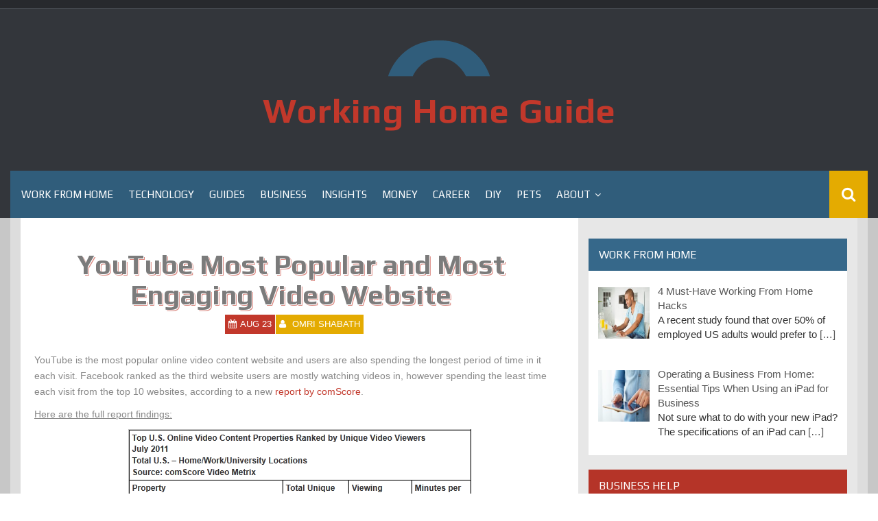

--- FILE ---
content_type: text/html; charset=UTF-8
request_url: https://www.workinghomeguide.com/7158/youtube-most-popular-and-most-engaging-video-website
body_size: 11779
content:
<!DOCTYPE html>
<html dir="ltr" lang="en-US">
<head>
    <meta charset="UTF-8">
    <meta name="viewport" content="width=device-width, initial-scale=1">
    <link rel="profile" href="https://gmpg.org/xfn/11">
    <link rel="pingback" href="https://www.workinghomeguide.com/xmlrpc.php">

    <title>YouTube Most Popular and Most Engaging Video Website</title>
	<style>img:is([sizes="auto" i], [sizes^="auto," i]) { contain-intrinsic-size: 3000px 1500px }</style>
	
		<!-- All in One SEO 4.8.7 - aioseo.com -->
	<meta name="description" content="YouTube is the most popular online video content website and users are also spending the longest period of time in it each visit. Facebook ranked as the third website users are mostly watching videos in, however spending the least time each visit from the top 10 websites, according to a new report by comScore. Here" />
	<meta name="robots" content="max-snippet:-1, max-image-preview:large, max-video-preview:-1" />
	<meta name="author" content="Omri Shabath"/>
	<link rel="canonical" href="https://www.workinghomeguide.com/7158/youtube-most-popular-and-most-engaging-video-website" />
	<meta name="generator" content="All in One SEO (AIOSEO) 4.8.7" />
		<script type="application/ld+json" class="aioseo-schema">
			{"@context":"https:\/\/schema.org","@graph":[{"@type":"Article","@id":"https:\/\/www.workinghomeguide.com\/7158\/youtube-most-popular-and-most-engaging-video-website#article","name":"YouTube Most Popular and Most Engaging Video Website","headline":"YouTube Most Popular and Most Engaging Video Website","author":{"@id":"https:\/\/www.workinghomeguide.com\/author\/omrish#author"},"publisher":{"@id":"https:\/\/www.workinghomeguide.com\/#organization"},"image":{"@type":"ImageObject","url":"https:\/\/www.workinghomeguide.com\/wp-content\/uploads\/2011\/08\/top-video-websites.png","@id":"https:\/\/www.workinghomeguide.com\/7158\/youtube-most-popular-and-most-engaging-video-website\/#articleImage","width":500,"height":383,"caption":"Top Videos Websites"},"datePublished":"2011-08-23T03:53:28-07:00","dateModified":"2014-10-21T00:35:56-07:00","inLanguage":"en-US","mainEntityOfPage":{"@id":"https:\/\/www.workinghomeguide.com\/7158\/youtube-most-popular-and-most-engaging-video-website#webpage"},"isPartOf":{"@id":"https:\/\/www.workinghomeguide.com\/7158\/youtube-most-popular-and-most-engaging-video-website#webpage"},"articleSection":"Technology"},{"@type":"BreadcrumbList","@id":"https:\/\/www.workinghomeguide.com\/7158\/youtube-most-popular-and-most-engaging-video-website#breadcrumblist","itemListElement":[{"@type":"ListItem","@id":"https:\/\/www.workinghomeguide.com#listItem","position":1,"name":"Home","item":"https:\/\/www.workinghomeguide.com","nextItem":{"@type":"ListItem","@id":"https:\/\/www.workinghomeguide.com\/category\/technology#listItem","name":"Technology"}},{"@type":"ListItem","@id":"https:\/\/www.workinghomeguide.com\/category\/technology#listItem","position":2,"name":"Technology","item":"https:\/\/www.workinghomeguide.com\/category\/technology","nextItem":{"@type":"ListItem","@id":"https:\/\/www.workinghomeguide.com\/7158\/youtube-most-popular-and-most-engaging-video-website#listItem","name":"YouTube Most Popular and Most Engaging Video Website"},"previousItem":{"@type":"ListItem","@id":"https:\/\/www.workinghomeguide.com#listItem","name":"Home"}},{"@type":"ListItem","@id":"https:\/\/www.workinghomeguide.com\/7158\/youtube-most-popular-and-most-engaging-video-website#listItem","position":3,"name":"YouTube Most Popular and Most Engaging Video Website","previousItem":{"@type":"ListItem","@id":"https:\/\/www.workinghomeguide.com\/category\/technology#listItem","name":"Technology"}}]},{"@type":"Organization","@id":"https:\/\/www.workinghomeguide.com\/#organization","name":"Working Home Guide","url":"https:\/\/www.workinghomeguide.com\/","logo":{"@type":"ImageObject","url":"https:\/\/www.workinghomeguide.com\/wp-content\/uploads\/2018\/04\/whg-icon-9.gif","@id":"https:\/\/www.workinghomeguide.com\/7158\/youtube-most-popular-and-most-engaging-video-website\/#organizationLogo","width":150,"height":65},"image":{"@id":"https:\/\/www.workinghomeguide.com\/7158\/youtube-most-popular-and-most-engaging-video-website\/#organizationLogo"}},{"@type":"Person","@id":"https:\/\/www.workinghomeguide.com\/author\/omrish#author","url":"https:\/\/www.workinghomeguide.com\/author\/omrish","name":"Omri Shabath","image":{"@type":"ImageObject","@id":"https:\/\/www.workinghomeguide.com\/7158\/youtube-most-popular-and-most-engaging-video-website#authorImage","url":"https:\/\/secure.gravatar.com\/avatar\/89b18f88236379fdaa752c55a7ea78c1e0fdd257d4910bf840a8455310568b04?s=96&d=mm&r=g","width":96,"height":96,"caption":"Omri Shabath"}},{"@type":"WebPage","@id":"https:\/\/www.workinghomeguide.com\/7158\/youtube-most-popular-and-most-engaging-video-website#webpage","url":"https:\/\/www.workinghomeguide.com\/7158\/youtube-most-popular-and-most-engaging-video-website","name":"YouTube Most Popular and Most Engaging Video Website","description":"YouTube is the most popular online video content website and users are also spending the longest period of time in it each visit. Facebook ranked as the third website users are mostly watching videos in, however spending the least time each visit from the top 10 websites, according to a new report by comScore. Here","inLanguage":"en-US","isPartOf":{"@id":"https:\/\/www.workinghomeguide.com\/#website"},"breadcrumb":{"@id":"https:\/\/www.workinghomeguide.com\/7158\/youtube-most-popular-and-most-engaging-video-website#breadcrumblist"},"author":{"@id":"https:\/\/www.workinghomeguide.com\/author\/omrish#author"},"creator":{"@id":"https:\/\/www.workinghomeguide.com\/author\/omrish#author"},"datePublished":"2011-08-23T03:53:28-07:00","dateModified":"2014-10-21T00:35:56-07:00"},{"@type":"WebSite","@id":"https:\/\/www.workinghomeguide.com\/#website","url":"https:\/\/www.workinghomeguide.com\/","name":"Working Home Guide","inLanguage":"en-US","publisher":{"@id":"https:\/\/www.workinghomeguide.com\/#organization"}}]}
		</script>
		<!-- All in One SEO -->

<link rel='dns-prefetch' href='//fonts.googleapis.com' />
<link rel="alternate" type="application/rss+xml" title="Working Home Guide &raquo; Feed" href="https://www.workinghomeguide.com/feed" />
<script type="text/javascript">
/* <![CDATA[ */
window._wpemojiSettings = {"baseUrl":"https:\/\/s.w.org\/images\/core\/emoji\/16.0.1\/72x72\/","ext":".png","svgUrl":"https:\/\/s.w.org\/images\/core\/emoji\/16.0.1\/svg\/","svgExt":".svg","source":{"concatemoji":"https:\/\/www.workinghomeguide.com\/wp-includes\/js\/wp-emoji-release.min.js?ver=6.8.3"}};
/*! This file is auto-generated */
!function(s,n){var o,i,e;function c(e){try{var t={supportTests:e,timestamp:(new Date).valueOf()};sessionStorage.setItem(o,JSON.stringify(t))}catch(e){}}function p(e,t,n){e.clearRect(0,0,e.canvas.width,e.canvas.height),e.fillText(t,0,0);var t=new Uint32Array(e.getImageData(0,0,e.canvas.width,e.canvas.height).data),a=(e.clearRect(0,0,e.canvas.width,e.canvas.height),e.fillText(n,0,0),new Uint32Array(e.getImageData(0,0,e.canvas.width,e.canvas.height).data));return t.every(function(e,t){return e===a[t]})}function u(e,t){e.clearRect(0,0,e.canvas.width,e.canvas.height),e.fillText(t,0,0);for(var n=e.getImageData(16,16,1,1),a=0;a<n.data.length;a++)if(0!==n.data[a])return!1;return!0}function f(e,t,n,a){switch(t){case"flag":return n(e,"\ud83c\udff3\ufe0f\u200d\u26a7\ufe0f","\ud83c\udff3\ufe0f\u200b\u26a7\ufe0f")?!1:!n(e,"\ud83c\udde8\ud83c\uddf6","\ud83c\udde8\u200b\ud83c\uddf6")&&!n(e,"\ud83c\udff4\udb40\udc67\udb40\udc62\udb40\udc65\udb40\udc6e\udb40\udc67\udb40\udc7f","\ud83c\udff4\u200b\udb40\udc67\u200b\udb40\udc62\u200b\udb40\udc65\u200b\udb40\udc6e\u200b\udb40\udc67\u200b\udb40\udc7f");case"emoji":return!a(e,"\ud83e\udedf")}return!1}function g(e,t,n,a){var r="undefined"!=typeof WorkerGlobalScope&&self instanceof WorkerGlobalScope?new OffscreenCanvas(300,150):s.createElement("canvas"),o=r.getContext("2d",{willReadFrequently:!0}),i=(o.textBaseline="top",o.font="600 32px Arial",{});return e.forEach(function(e){i[e]=t(o,e,n,a)}),i}function t(e){var t=s.createElement("script");t.src=e,t.defer=!0,s.head.appendChild(t)}"undefined"!=typeof Promise&&(o="wpEmojiSettingsSupports",i=["flag","emoji"],n.supports={everything:!0,everythingExceptFlag:!0},e=new Promise(function(e){s.addEventListener("DOMContentLoaded",e,{once:!0})}),new Promise(function(t){var n=function(){try{var e=JSON.parse(sessionStorage.getItem(o));if("object"==typeof e&&"number"==typeof e.timestamp&&(new Date).valueOf()<e.timestamp+604800&&"object"==typeof e.supportTests)return e.supportTests}catch(e){}return null}();if(!n){if("undefined"!=typeof Worker&&"undefined"!=typeof OffscreenCanvas&&"undefined"!=typeof URL&&URL.createObjectURL&&"undefined"!=typeof Blob)try{var e="postMessage("+g.toString()+"("+[JSON.stringify(i),f.toString(),p.toString(),u.toString()].join(",")+"));",a=new Blob([e],{type:"text/javascript"}),r=new Worker(URL.createObjectURL(a),{name:"wpTestEmojiSupports"});return void(r.onmessage=function(e){c(n=e.data),r.terminate(),t(n)})}catch(e){}c(n=g(i,f,p,u))}t(n)}).then(function(e){for(var t in e)n.supports[t]=e[t],n.supports.everything=n.supports.everything&&n.supports[t],"flag"!==t&&(n.supports.everythingExceptFlag=n.supports.everythingExceptFlag&&n.supports[t]);n.supports.everythingExceptFlag=n.supports.everythingExceptFlag&&!n.supports.flag,n.DOMReady=!1,n.readyCallback=function(){n.DOMReady=!0}}).then(function(){return e}).then(function(){var e;n.supports.everything||(n.readyCallback(),(e=n.source||{}).concatemoji?t(e.concatemoji):e.wpemoji&&e.twemoji&&(t(e.twemoji),t(e.wpemoji)))}))}((window,document),window._wpemojiSettings);
/* ]]> */
</script>
<style id='wp-emoji-styles-inline-css' type='text/css'>

	img.wp-smiley, img.emoji {
		display: inline !important;
		border: none !important;
		box-shadow: none !important;
		height: 1em !important;
		width: 1em !important;
		margin: 0 0.07em !important;
		vertical-align: -0.1em !important;
		background: none !important;
		padding: 0 !important;
	}
</style>
<link rel='stylesheet' id='wp-block-library-css' href='https://www.workinghomeguide.com/wp-includes/css/dist/block-library/style.min.css?ver=6.8.3' type='text/css' media='all' />
<style id='classic-theme-styles-inline-css' type='text/css'>
/*! This file is auto-generated */
.wp-block-button__link{color:#fff;background-color:#32373c;border-radius:9999px;box-shadow:none;text-decoration:none;padding:calc(.667em + 2px) calc(1.333em + 2px);font-size:1.125em}.wp-block-file__button{background:#32373c;color:#fff;text-decoration:none}
</style>
<style id='global-styles-inline-css' type='text/css'>
:root{--wp--preset--aspect-ratio--square: 1;--wp--preset--aspect-ratio--4-3: 4/3;--wp--preset--aspect-ratio--3-4: 3/4;--wp--preset--aspect-ratio--3-2: 3/2;--wp--preset--aspect-ratio--2-3: 2/3;--wp--preset--aspect-ratio--16-9: 16/9;--wp--preset--aspect-ratio--9-16: 9/16;--wp--preset--color--black: #000000;--wp--preset--color--cyan-bluish-gray: #abb8c3;--wp--preset--color--white: #ffffff;--wp--preset--color--pale-pink: #f78da7;--wp--preset--color--vivid-red: #cf2e2e;--wp--preset--color--luminous-vivid-orange: #ff6900;--wp--preset--color--luminous-vivid-amber: #fcb900;--wp--preset--color--light-green-cyan: #7bdcb5;--wp--preset--color--vivid-green-cyan: #00d084;--wp--preset--color--pale-cyan-blue: #8ed1fc;--wp--preset--color--vivid-cyan-blue: #0693e3;--wp--preset--color--vivid-purple: #9b51e0;--wp--preset--gradient--vivid-cyan-blue-to-vivid-purple: linear-gradient(135deg,rgba(6,147,227,1) 0%,rgb(155,81,224) 100%);--wp--preset--gradient--light-green-cyan-to-vivid-green-cyan: linear-gradient(135deg,rgb(122,220,180) 0%,rgb(0,208,130) 100%);--wp--preset--gradient--luminous-vivid-amber-to-luminous-vivid-orange: linear-gradient(135deg,rgba(252,185,0,1) 0%,rgba(255,105,0,1) 100%);--wp--preset--gradient--luminous-vivid-orange-to-vivid-red: linear-gradient(135deg,rgba(255,105,0,1) 0%,rgb(207,46,46) 100%);--wp--preset--gradient--very-light-gray-to-cyan-bluish-gray: linear-gradient(135deg,rgb(238,238,238) 0%,rgb(169,184,195) 100%);--wp--preset--gradient--cool-to-warm-spectrum: linear-gradient(135deg,rgb(74,234,220) 0%,rgb(151,120,209) 20%,rgb(207,42,186) 40%,rgb(238,44,130) 60%,rgb(251,105,98) 80%,rgb(254,248,76) 100%);--wp--preset--gradient--blush-light-purple: linear-gradient(135deg,rgb(255,206,236) 0%,rgb(152,150,240) 100%);--wp--preset--gradient--blush-bordeaux: linear-gradient(135deg,rgb(254,205,165) 0%,rgb(254,45,45) 50%,rgb(107,0,62) 100%);--wp--preset--gradient--luminous-dusk: linear-gradient(135deg,rgb(255,203,112) 0%,rgb(199,81,192) 50%,rgb(65,88,208) 100%);--wp--preset--gradient--pale-ocean: linear-gradient(135deg,rgb(255,245,203) 0%,rgb(182,227,212) 50%,rgb(51,167,181) 100%);--wp--preset--gradient--electric-grass: linear-gradient(135deg,rgb(202,248,128) 0%,rgb(113,206,126) 100%);--wp--preset--gradient--midnight: linear-gradient(135deg,rgb(2,3,129) 0%,rgb(40,116,252) 100%);--wp--preset--font-size--small: 13px;--wp--preset--font-size--medium: 20px;--wp--preset--font-size--large: 36px;--wp--preset--font-size--x-large: 42px;--wp--preset--spacing--20: 0.44rem;--wp--preset--spacing--30: 0.67rem;--wp--preset--spacing--40: 1rem;--wp--preset--spacing--50: 1.5rem;--wp--preset--spacing--60: 2.25rem;--wp--preset--spacing--70: 3.38rem;--wp--preset--spacing--80: 5.06rem;--wp--preset--shadow--natural: 6px 6px 9px rgba(0, 0, 0, 0.2);--wp--preset--shadow--deep: 12px 12px 50px rgba(0, 0, 0, 0.4);--wp--preset--shadow--sharp: 6px 6px 0px rgba(0, 0, 0, 0.2);--wp--preset--shadow--outlined: 6px 6px 0px -3px rgba(255, 255, 255, 1), 6px 6px rgba(0, 0, 0, 1);--wp--preset--shadow--crisp: 6px 6px 0px rgba(0, 0, 0, 1);}:where(.is-layout-flex){gap: 0.5em;}:where(.is-layout-grid){gap: 0.5em;}body .is-layout-flex{display: flex;}.is-layout-flex{flex-wrap: wrap;align-items: center;}.is-layout-flex > :is(*, div){margin: 0;}body .is-layout-grid{display: grid;}.is-layout-grid > :is(*, div){margin: 0;}:where(.wp-block-columns.is-layout-flex){gap: 2em;}:where(.wp-block-columns.is-layout-grid){gap: 2em;}:where(.wp-block-post-template.is-layout-flex){gap: 1.25em;}:where(.wp-block-post-template.is-layout-grid){gap: 1.25em;}.has-black-color{color: var(--wp--preset--color--black) !important;}.has-cyan-bluish-gray-color{color: var(--wp--preset--color--cyan-bluish-gray) !important;}.has-white-color{color: var(--wp--preset--color--white) !important;}.has-pale-pink-color{color: var(--wp--preset--color--pale-pink) !important;}.has-vivid-red-color{color: var(--wp--preset--color--vivid-red) !important;}.has-luminous-vivid-orange-color{color: var(--wp--preset--color--luminous-vivid-orange) !important;}.has-luminous-vivid-amber-color{color: var(--wp--preset--color--luminous-vivid-amber) !important;}.has-light-green-cyan-color{color: var(--wp--preset--color--light-green-cyan) !important;}.has-vivid-green-cyan-color{color: var(--wp--preset--color--vivid-green-cyan) !important;}.has-pale-cyan-blue-color{color: var(--wp--preset--color--pale-cyan-blue) !important;}.has-vivid-cyan-blue-color{color: var(--wp--preset--color--vivid-cyan-blue) !important;}.has-vivid-purple-color{color: var(--wp--preset--color--vivid-purple) !important;}.has-black-background-color{background-color: var(--wp--preset--color--black) !important;}.has-cyan-bluish-gray-background-color{background-color: var(--wp--preset--color--cyan-bluish-gray) !important;}.has-white-background-color{background-color: var(--wp--preset--color--white) !important;}.has-pale-pink-background-color{background-color: var(--wp--preset--color--pale-pink) !important;}.has-vivid-red-background-color{background-color: var(--wp--preset--color--vivid-red) !important;}.has-luminous-vivid-orange-background-color{background-color: var(--wp--preset--color--luminous-vivid-orange) !important;}.has-luminous-vivid-amber-background-color{background-color: var(--wp--preset--color--luminous-vivid-amber) !important;}.has-light-green-cyan-background-color{background-color: var(--wp--preset--color--light-green-cyan) !important;}.has-vivid-green-cyan-background-color{background-color: var(--wp--preset--color--vivid-green-cyan) !important;}.has-pale-cyan-blue-background-color{background-color: var(--wp--preset--color--pale-cyan-blue) !important;}.has-vivid-cyan-blue-background-color{background-color: var(--wp--preset--color--vivid-cyan-blue) !important;}.has-vivid-purple-background-color{background-color: var(--wp--preset--color--vivid-purple) !important;}.has-black-border-color{border-color: var(--wp--preset--color--black) !important;}.has-cyan-bluish-gray-border-color{border-color: var(--wp--preset--color--cyan-bluish-gray) !important;}.has-white-border-color{border-color: var(--wp--preset--color--white) !important;}.has-pale-pink-border-color{border-color: var(--wp--preset--color--pale-pink) !important;}.has-vivid-red-border-color{border-color: var(--wp--preset--color--vivid-red) !important;}.has-luminous-vivid-orange-border-color{border-color: var(--wp--preset--color--luminous-vivid-orange) !important;}.has-luminous-vivid-amber-border-color{border-color: var(--wp--preset--color--luminous-vivid-amber) !important;}.has-light-green-cyan-border-color{border-color: var(--wp--preset--color--light-green-cyan) !important;}.has-vivid-green-cyan-border-color{border-color: var(--wp--preset--color--vivid-green-cyan) !important;}.has-pale-cyan-blue-border-color{border-color: var(--wp--preset--color--pale-cyan-blue) !important;}.has-vivid-cyan-blue-border-color{border-color: var(--wp--preset--color--vivid-cyan-blue) !important;}.has-vivid-purple-border-color{border-color: var(--wp--preset--color--vivid-purple) !important;}.has-vivid-cyan-blue-to-vivid-purple-gradient-background{background: var(--wp--preset--gradient--vivid-cyan-blue-to-vivid-purple) !important;}.has-light-green-cyan-to-vivid-green-cyan-gradient-background{background: var(--wp--preset--gradient--light-green-cyan-to-vivid-green-cyan) !important;}.has-luminous-vivid-amber-to-luminous-vivid-orange-gradient-background{background: var(--wp--preset--gradient--luminous-vivid-amber-to-luminous-vivid-orange) !important;}.has-luminous-vivid-orange-to-vivid-red-gradient-background{background: var(--wp--preset--gradient--luminous-vivid-orange-to-vivid-red) !important;}.has-very-light-gray-to-cyan-bluish-gray-gradient-background{background: var(--wp--preset--gradient--very-light-gray-to-cyan-bluish-gray) !important;}.has-cool-to-warm-spectrum-gradient-background{background: var(--wp--preset--gradient--cool-to-warm-spectrum) !important;}.has-blush-light-purple-gradient-background{background: var(--wp--preset--gradient--blush-light-purple) !important;}.has-blush-bordeaux-gradient-background{background: var(--wp--preset--gradient--blush-bordeaux) !important;}.has-luminous-dusk-gradient-background{background: var(--wp--preset--gradient--luminous-dusk) !important;}.has-pale-ocean-gradient-background{background: var(--wp--preset--gradient--pale-ocean) !important;}.has-electric-grass-gradient-background{background: var(--wp--preset--gradient--electric-grass) !important;}.has-midnight-gradient-background{background: var(--wp--preset--gradient--midnight) !important;}.has-small-font-size{font-size: var(--wp--preset--font-size--small) !important;}.has-medium-font-size{font-size: var(--wp--preset--font-size--medium) !important;}.has-large-font-size{font-size: var(--wp--preset--font-size--large) !important;}.has-x-large-font-size{font-size: var(--wp--preset--font-size--x-large) !important;}
:where(.wp-block-post-template.is-layout-flex){gap: 1.25em;}:where(.wp-block-post-template.is-layout-grid){gap: 1.25em;}
:where(.wp-block-columns.is-layout-flex){gap: 2em;}:where(.wp-block-columns.is-layout-grid){gap: 2em;}
:root :where(.wp-block-pullquote){font-size: 1.5em;line-height: 1.6;}
</style>
<link rel='stylesheet' id='acx_smw_widget_style-css' href='https://www.workinghomeguide.com/wp-content/plugins/acurax-social-media-widget/css/style.css?v=3.2.10&#038;ver=6.8.3' type='text/css' media='all' />
<link rel='stylesheet' id='contact-form-7-css' href='https://www.workinghomeguide.com/wp-content/plugins/contact-form-7/includes/css/styles.css?ver=6.1.1' type='text/css' media='all' />
<link rel='stylesheet' id='dhnf-style-css' href='https://www.workinghomeguide.com/wp-content/plugins/external-links-nofollow-open-in-new-tab-favicon/style.css?ver=6.8.3' type='text/css' media='all' />
<link rel='stylesheet' id='synapse-style-css' href='https://www.workinghomeguide.com/wp-content/themes/synapse/style.css?ver=6.8.3' type='text/css' media='all' />
<link rel='stylesheet' id='synapse-title-font-css' href='//fonts.googleapis.com/css?family=Play%3A100%2C300%2C400%2C700&#038;ver=6.8.3' type='text/css' media='all' />
<link rel='stylesheet' id='font-awesome-css' href='https://www.workinghomeguide.com/wp-content/themes/synapse/assets/font-awesome/css/font-awesome.min.css?ver=6.8.3' type='text/css' media='all' />
<link rel='stylesheet' id='bootstrap-css' href='https://www.workinghomeguide.com/wp-content/themes/synapse/assets/bootstrap/css/bootstrap.min.css?ver=6.8.3' type='text/css' media='all' />
<link rel='stylesheet' id='hover-css-css' href='https://www.workinghomeguide.com/wp-content/themes/synapse/assets/css/hover.min.css?ver=6.8.3' type='text/css' media='all' />
<link rel='stylesheet' id='flex-images-css' href='https://www.workinghomeguide.com/wp-content/themes/synapse/assets/css/jquery.flex-images.css?ver=6.8.3' type='text/css' media='all' />
<link rel='stylesheet' id='slicknav-css' href='https://www.workinghomeguide.com/wp-content/themes/synapse/assets/css/slicknav.css?ver=6.8.3' type='text/css' media='all' />
<link rel='stylesheet' id='swiper-css' href='https://www.workinghomeguide.com/wp-content/themes/synapse/assets/css/swiper.min.css?ver=6.8.3' type='text/css' media='all' />
<link rel='stylesheet' id='synapse-main-theme-style-css' href='https://www.workinghomeguide.com/wp-content/themes/synapse/assets/theme-styles/css/default.css' type='text/css' media='all' />
<link rel='stylesheet' id='recent-posts-widget-with-thumbnails-public-style-css' href='https://www.workinghomeguide.com/wp-content/plugins/recent-posts-widget-with-thumbnails/public.css?ver=7.1.1' type='text/css' media='all' />
<link rel='stylesheet' id='wp-pagenavi-css' href='https://www.workinghomeguide.com/wp-content/plugins/wp-pagenavi/pagenavi-css.css?ver=2.70' type='text/css' media='all' />
<script type="text/javascript" src="https://www.workinghomeguide.com/wp-includes/js/jquery/jquery.min.js?ver=3.7.1" id="jquery-core-js"></script>
<script type="text/javascript" src="https://www.workinghomeguide.com/wp-includes/js/jquery/jquery-migrate.min.js?ver=3.4.1" id="jquery-migrate-js"></script>
<script type="text/javascript" src="https://www.workinghomeguide.com/wp-content/themes/synapse/js/external.js?ver=20120206" id="synapse-externaljs-js"></script>
<script type="text/javascript" src="https://www.workinghomeguide.com/wp-content/themes/synapse/js/custom.js?ver=6.8.3" id="synapse-custom-js-js"></script>
<link rel="https://api.w.org/" href="https://www.workinghomeguide.com/wp-json/" /><link rel="alternate" title="JSON" type="application/json" href="https://www.workinghomeguide.com/wp-json/wp/v2/posts/7158" /><link rel="EditURI" type="application/rsd+xml" title="RSD" href="https://www.workinghomeguide.com/xmlrpc.php?rsd" />
<meta name="generator" content="WordPress 6.8.3" />
<link rel='shortlink' href='https://www.workinghomeguide.com/?p=7158' />
<link rel="alternate" title="oEmbed (JSON)" type="application/json+oembed" href="https://www.workinghomeguide.com/wp-json/oembed/1.0/embed?url=https%3A%2F%2Fwww.workinghomeguide.com%2F7158%2Fyoutube-most-popular-and-most-engaging-video-website" />
<link rel="alternate" title="oEmbed (XML)" type="text/xml+oembed" href="https://www.workinghomeguide.com/wp-json/oembed/1.0/embed?url=https%3A%2F%2Fwww.workinghomeguide.com%2F7158%2Fyoutube-most-popular-and-most-engaging-video-website&#038;format=xml" />



<!-- Starting Styles For Social Media Icon From Acurax International www.acurax.com -->
<style type='text/css'>
#acx_social_widget img 
{
width: 16px; 
}
#acx_social_widget 
{
min-width:0px; 
position: static; 
}
.acx_smw_float_fix a 
{
display:inline-block; 
}
</style>
<!-- Ending Styles For Social Media Icon From Acurax International www.acurax.com -->



<!-- This site is powered by Tweet, Like, Plusone and Share Plugin - http://techxt.com/tweet-like-google-1-and-share-plugin-wordpress/ -->
<style type="text/css">div.socialicons{float:left;display:block;margin-right: 10px;line-height: 1;padding-bottom:10px;}div.socialiconsv{line-height: 1;}div.socialiconsv p{line-height: 1;display:none;}div.socialicons p{margin-bottom: 0px !important;margin-top: 0px !important;padding-bottom: 0px !important;padding-top: 0px !important;}div.social4iv{background: none repeat scroll 0 0 #FFFFFF;border: 1px solid #aaa;border-radius: 3px 3px 3px 3px;box-shadow: 3px 3px 3px #DDDDDD;padding: 3px;position: fixed;text-align: center;top: 55px;width: 76px;display:none;}div.socialiconsv{padding-bottom: 5px;}</style>
<style id='custom-css-mods'>#masthead #site-logo img { transform-origin: center; }.site-description { color: #aaa; }#colophon .footer_credit_line { display: none }#primary-mono .entry-content{ font-size:14px;}</style></head>
<body class="wp-singular post-template-default single single-post postid-7158 single-format-standard wp-custom-logo wp-theme-synapse group-blog">
<div id="page" class="hfeed site">
	<a class="skip-link screen-reader-text" href="#content">Skip to content</a>

    <div id="jumbosearch">
    <span class="fa fa-remove closeicon"></span>
    <div class="form">
        <form role="search" method="get" class="search-form" action="https://www.workinghomeguide.com/">
				<label>
					<span class="screen-reader-text">Search for:</span>
					<input type="search" class="search-field" placeholder="Search &hellip;" value="" name="s" />
				</label>
				<input type="submit" class="search-submit" value="Search" />
			</form>    </div>
</div>
        <div id="top-bar">
    <div class="container-fluid">

        <div id="top-menu">
                    </div>

        <div id="woocommerce-zone">
            

        </div>

    </div>

</div>    <header id="masthead" class="site-header" role="banner">
    <div class="container masthead-container">
        <div class="site-branding">
                            <div class="site-logo">
                    <a href="https://www.workinghomeguide.com/" class="custom-logo-link" rel="home"><img width="150" height="65" src="https://www.workinghomeguide.com/wp-content/uploads/2018/04/whg-icon-9.gif" class="custom-logo" alt="Working Home Guide" decoding="async" /></a>                </div>
                        <div id="text-title-desc">
                <h1 class="site-title title-font"><a href="https://www.workinghomeguide.com/" rel="home">Working Home Guide</a></h1>
                <h3 class="site-description"></h3>
            </div>
        </div>

    </div>

    <div id="bar" class="container-fluid">

        <div id="slickmenu"></div>
        <nav id="site-navigation" class="main-navigation" role="navigation">
    <div class="menu-main-below-menu-container"><ul id="menu-main-below-menu" class="menu"><li id="menu-item-25759" class="menu-item menu-item-type-taxonomy menu-item-object-category"><a href="https://www.workinghomeguide.com/category/work-from-home"></i>Work from Home</a></li>
<li id="menu-item-8935" class="menu-item menu-item-type-taxonomy menu-item-object-category current-post-ancestor current-menu-parent current-post-parent"><a href="https://www.workinghomeguide.com/category/technology"></i>Technology</a></li>
<li id="menu-item-8941" class="menu-item menu-item-type-taxonomy menu-item-object-category"><a href="https://www.workinghomeguide.com/category/guides"></i>Guides</a></li>
<li id="menu-item-8938" class="menu-item menu-item-type-taxonomy menu-item-object-category"><a href="https://www.workinghomeguide.com/category/business"></i>Business</a></li>
<li id="menu-item-8937" class="menu-item menu-item-type-taxonomy menu-item-object-category"><a href="https://www.workinghomeguide.com/category/insights"></i>Insights</a></li>
<li id="menu-item-8939" class="menu-item menu-item-type-taxonomy menu-item-object-category"><a href="https://www.workinghomeguide.com/category/money"></i>Money</a></li>
<li id="menu-item-8940" class="menu-item menu-item-type-taxonomy menu-item-object-category"><a href="https://www.workinghomeguide.com/category/career"></i>Career</a></li>
<li id="menu-item-16993" class="menu-item menu-item-type-taxonomy menu-item-object-category"><a href="https://www.workinghomeguide.com/category/diy"></i>DIY</a></li>
<li id="menu-item-17009" class="menu-item menu-item-type-taxonomy menu-item-object-category"><a href="https://www.workinghomeguide.com/category/pets"></i>Pets</a></li>
<li id="menu-item-26666" class="menu-item menu-item-type-custom menu-item-object-custom menu-item-has-children"><a href="#"></i>About</a>
<ul class="sub-menu">
	<li id="menu-item-26665" class="menu-item menu-item-type-post_type menu-item-object-page"><a href="https://www.workinghomeguide.com/about-the-site"></i>About Us</a></li>
	<li id="menu-item-26664" class="menu-item menu-item-type-post_type menu-item-object-page"><a href="https://www.workinghomeguide.com/contact-us"></i>Contact Us</a></li>
	<li id="menu-item-26663" class="menu-item menu-item-type-post_type menu-item-object-page"><a href="https://www.workinghomeguide.com/privacy-policy"></i>Privacy Policy</a></li>
</ul>
</li>
</ul></div></nav><!-- #site-navigation -->
        <div id="searchicon">
            <i class="fa fa-search"></i>
        </div>

        <div class="social-icons">
                    </div>

    </div><!--#bar-->

</header><!-- #masthead -->
	<div class="mega-container container-fluid">
	
	
	
        <div id="content" class="site-content">

	
	
	<div id="primary-mono" class="content-area col-md-8">
		<main id="main" class="site-main" role="main">
		
		
			
<article id="post-7158" class="post-7158 post type-post status-publish format-standard hentry category-technology">
	
	<header class="entry-header single-entry-header col-md-12">
			<h1 class="entry-title title-font">YouTube Most Popular and Most Engaging Video Website</h1>			
			
			<div class="entry-meta">
				<span class="posted-on"><i class="fa fa-calendar"></i><a href="https://www.workinghomeguide.com/7158/youtube-most-popular-and-most-engaging-video-website" rel="bookmark"><time class="entry-date published" datetime="2011-08-23T03:53:28-07:00">Aug 23</time><time class="updated" datetime="2014-10-21T00:35:56-07:00">Oct 21</time></a></span><span class="byline"> <i class="fa fa-user"></i> <span class="author vcard"><a class="url fn n" href="https://www.workinghomeguide.com/author/omrish">Omri Shabath</a></span></span>			</div><!-- .entry-meta -->
		</header><!-- .entry-header -->

	<div id="featured-image">
					</div>
			
			
	<div class="entry-content">
		<p>YouTube is the most popular online video content website and users are also spending the longest period of time in it each visit. Facebook ranked as the third website users are mostly watching videos in, however spending the least time each visit from the top 10 websites, according to a new <a href="http://www.comscore.com/Press_Events/Press_Releases/2011/8/comScore_Releases_July_2011_U.S._Online_Video_Rankings" target="_blank">report by comScore</a>.</p>
<p><span style="text-decoration: underline;">Here are the full report findings:</span></p>
<p><img fetchpriority="high" decoding="async" class="aligncenter size-full wp-image-7159" title="top-video-websites" src="https://www.workinghomeguide.com/wp-content/uploads/2011/08/top-video-websites.png" alt="Top Videos Websites" width="500" height="383" srcset="https://www.workinghomeguide.com/wp-content/uploads/2011/08/top-video-websites.png 500w, https://www.workinghomeguide.com/wp-content/uploads/2011/08/top-video-websites-300x229.png 300w" sizes="(max-width: 500px) 100vw, 500px"></p>
<p>This report is demonstrating the dominance of YouTube over the online video industry- About 88% of US internet users that watched an online video on July, have done it on YouTube. This is more than twice as the second website VEVO with about 34%. In the most popular social network Facebook 28% have watched videos, making it impressively the third most viewing videos website.</p>
<p>YouTube is also the videos website that people spend most time in each visit, 353.7 minutes. Hulu is the only one that “tickle” it a little with 205.5 minutes per visit. All other websites are far far away from all other websites in the minutes per viewer category- They varied from 17.9 minutes for visit (Facebook) to 66 minutes for visit (VEVO).</p>
<p><strong>Work From Home Conclusions:</strong></p>
<p>1. YouTube is still by far the best place for video marketing.</p>
<p>2. Facebook is also a good place for video marketing, but users have less patience there, so keep the videos short when marketing on Facebook.</p>
<p>3. The mostly music video website VEVO popularity is reinforcing the conclusions from the <a title="Most Popular YouTube Contents and Channels Are Music Ones" href="https://www.workinghomeguide.com/2011/08/18/most-popular-youtube-contents-and-channels-are-music-ones/">Most Popular YouTube Contents</a> post that music videos are the way to deliver your messages.</p>
			</div><!-- .entry-content -->

	<footer class="entry-footer">
		<span class="cat-links">Posted in <a href="https://www.workinghomeguide.com/category/technology" rel="category tag">Technology</a></span>	</footer><!-- .entry-footer -->
</article><!-- #post-## -->

			
		
		</main><!-- #main -->
	</div><!-- #primary -->

<div id="secondary" class="widget-area col-md-4" role="complementary">
	<aside id="recent-posts-widget-with-thumbnails-7" class="widget recent-posts-widget-with-thumbnails">
<div id="rpwwt-recent-posts-widget-with-thumbnails-7" class="rpwwt-widget">
<h3 class="widget-title title-font">Work From Home</h3>
	<ul>
		<li><a href="https://www.workinghomeguide.com/27176/4-must-have-working-from-home-hacks"><img width="75" height="50" src="https://www.workinghomeguide.com/wp-content/uploads/2021/11/1a4637be448f7eead3576897232b1310-200x133.jpg" class="attachment-75x75 size-75x75 wp-post-image" alt="Working From Home Hacks" decoding="async" loading="lazy" srcset="https://www.workinghomeguide.com/wp-content/uploads/2021/11/1a4637be448f7eead3576897232b1310-200x133.jpg 200w, https://www.workinghomeguide.com/wp-content/uploads/2021/11/1a4637be448f7eead3576897232b1310-300x200.jpg 300w, https://www.workinghomeguide.com/wp-content/uploads/2021/11/1a4637be448f7eead3576897232b1310-1024x682.jpg 1024w, https://www.workinghomeguide.com/wp-content/uploads/2021/11/1a4637be448f7eead3576897232b1310-768x512.jpg 768w, https://www.workinghomeguide.com/wp-content/uploads/2021/11/1a4637be448f7eead3576897232b1310.jpg 2000w" sizes="auto, (max-width: 75px) 100vw, 75px" /><span class="rpwwt-post-title">4 Must-Have Working From Home Hacks</span></a><div class="rpwwt-post-excerpt">A recent study found that over 50% of employed US adults would prefer to <a href="https://www.workinghomeguide.com/27176/4-must-have-working-from-home-hacks" class="rpwwt-post-excerpt-more"> […]</a></div></li>
		<li><a href="https://www.workinghomeguide.com/27003/operating-a-business-from-home-essential-tips-when-using-an-ipad-for-business"><img width="75" height="50" src="https://www.workinghomeguide.com/wp-content/uploads/2021/01/46467a86ec89e1657e9b4cea5082ca52-200x133.jpg" class="attachment-75x75 size-75x75 wp-post-image" alt="iPad for Business" decoding="async" loading="lazy" srcset="https://www.workinghomeguide.com/wp-content/uploads/2021/01/46467a86ec89e1657e9b4cea5082ca52-200x133.jpg 200w, https://www.workinghomeguide.com/wp-content/uploads/2021/01/46467a86ec89e1657e9b4cea5082ca52-300x200.jpg 300w, https://www.workinghomeguide.com/wp-content/uploads/2021/01/46467a86ec89e1657e9b4cea5082ca52-1024x682.jpg 1024w, https://www.workinghomeguide.com/wp-content/uploads/2021/01/46467a86ec89e1657e9b4cea5082ca52-768x512.jpg 768w, https://www.workinghomeguide.com/wp-content/uploads/2021/01/46467a86ec89e1657e9b4cea5082ca52.jpg 2000w" sizes="auto, (max-width: 75px) 100vw, 75px" /><span class="rpwwt-post-title">Operating a Business From Home: Essential Tips When Using an iPad for Business</span></a><div class="rpwwt-post-excerpt">Not sure what to do with your new iPad? The specifications of an iPad can <a href="https://www.workinghomeguide.com/27003/operating-a-business-from-home-essential-tips-when-using-an-ipad-for-business" class="rpwwt-post-excerpt-more"> […]</a></div></li>
	</ul>
</div><!-- .rpwwt-widget -->
</aside><aside id="recent-posts-widget-with-thumbnails-4" class="widget recent-posts-widget-with-thumbnails">
<div id="rpwwt-recent-posts-widget-with-thumbnails-4" class="rpwwt-widget">
<h3 class="widget-title title-font">Business Help</h3>
	<ul>
		<li><a href="https://www.workinghomeguide.com/27389/the-benefits-of-hiring-freelancers-a-guide-for-businesses"><img width="75" height="51" src="https://www.workinghomeguide.com/wp-content/uploads/2022/06/f538c84232d1bbda1adafdc37297c38f-200x137.jpg" class="attachment-75x75 size-75x75 wp-post-image" alt="Benefits of Hiring Freelancers" decoding="async" loading="lazy" srcset="https://www.workinghomeguide.com/wp-content/uploads/2022/06/f538c84232d1bbda1adafdc37297c38f-200x137.jpg 200w, https://www.workinghomeguide.com/wp-content/uploads/2022/06/f538c84232d1bbda1adafdc37297c38f-300x206.jpg 300w, https://www.workinghomeguide.com/wp-content/uploads/2022/06/f538c84232d1bbda1adafdc37297c38f-1024x703.jpg 1024w, https://www.workinghomeguide.com/wp-content/uploads/2022/06/f538c84232d1bbda1adafdc37297c38f-768x528.jpg 768w, https://www.workinghomeguide.com/wp-content/uploads/2022/06/f538c84232d1bbda1adafdc37297c38f.jpg 2000w" sizes="auto, (max-width: 75px) 100vw, 75px" /><span class="rpwwt-post-title">The Benefits of Hiring Freelancers: A Guide for Businesses</span></a><div class="rpwwt-post-excerpt">Outsourcing work is becoming more common in the business world. People now <a href="https://www.workinghomeguide.com/27389/the-benefits-of-hiring-freelancers-a-guide-for-businesses" class="rpwwt-post-excerpt-more"> […]</a></div></li>
		<li><a href="https://www.workinghomeguide.com/27385/4-tips-for-finding-a-bookkeeper-for-small-business"><img width="75" height="42" src="https://www.workinghomeguide.com/wp-content/uploads/2022/05/a7f9aa03c0f622d2798c6bed26c0b49a-200x112.jpg" class="attachment-75x75 size-75x75 wp-post-image" alt="Bookkeeper for Small Business" decoding="async" loading="lazy" srcset="https://www.workinghomeguide.com/wp-content/uploads/2022/05/a7f9aa03c0f622d2798c6bed26c0b49a-200x112.jpg 200w, https://www.workinghomeguide.com/wp-content/uploads/2022/05/a7f9aa03c0f622d2798c6bed26c0b49a-300x168.jpg 300w, https://www.workinghomeguide.com/wp-content/uploads/2022/05/a7f9aa03c0f622d2798c6bed26c0b49a-1024x575.jpg 1024w, https://www.workinghomeguide.com/wp-content/uploads/2022/05/a7f9aa03c0f622d2798c6bed26c0b49a-768x431.jpg 768w, https://www.workinghomeguide.com/wp-content/uploads/2022/05/a7f9aa03c0f622d2798c6bed26c0b49a.jpg 2000w" sizes="auto, (max-width: 75px) 100vw, 75px" /><span class="rpwwt-post-title">4 Tips for Finding a Bookkeeper for Small Business</span></a><div class="rpwwt-post-excerpt">Being a small business owner can be difficult. You have so many things to <a href="https://www.workinghomeguide.com/27385/4-tips-for-finding-a-bookkeeper-for-small-business" class="rpwwt-post-excerpt-more"> […]</a></div></li>
	</ul>
</div><!-- .rpwwt-widget -->
</aside><aside id="recent-posts-widget-with-thumbnails-5" class="widget recent-posts-widget-with-thumbnails">
<div id="rpwwt-recent-posts-widget-with-thumbnails-5" class="rpwwt-widget">
<h3 class="widget-title title-font">DIY</h3>
	<ul>
		<li><a href="https://www.workinghomeguide.com/27354/this-is-how-to-remodel-a-home-office-the-right-way"><img width="75" height="50" src="https://www.workinghomeguide.com/wp-content/uploads/2022/05/eee710afa7dccf8420e26f03a2fbcf63-200x133.jpg" class="attachment-75x75 size-75x75 wp-post-image" alt="Remodel a Home Office" decoding="async" loading="lazy" srcset="https://www.workinghomeguide.com/wp-content/uploads/2022/05/eee710afa7dccf8420e26f03a2fbcf63-200x133.jpg 200w, https://www.workinghomeguide.com/wp-content/uploads/2022/05/eee710afa7dccf8420e26f03a2fbcf63-300x200.jpg 300w, https://www.workinghomeguide.com/wp-content/uploads/2022/05/eee710afa7dccf8420e26f03a2fbcf63-1024x682.jpg 1024w, https://www.workinghomeguide.com/wp-content/uploads/2022/05/eee710afa7dccf8420e26f03a2fbcf63-768x512.jpg 768w, https://www.workinghomeguide.com/wp-content/uploads/2022/05/eee710afa7dccf8420e26f03a2fbcf63.jpg 2000w" sizes="auto, (max-width: 75px) 100vw, 75px" /><span class="rpwwt-post-title">This Is How to Remodel a Home Office the Right Way</span></a><div class="rpwwt-post-excerpt">Are you tired of working in the same old space? Are you cramped and <span class="rpwwt-post-excerpt-more"> […]</span></div></li>
		<li><a href="https://www.workinghomeguide.com/27303/how-to-use-a-fog-machine-to-disinfect-your-home-or-office"><img width="75" height="56" src="https://www.workinghomeguide.com/wp-content/uploads/2022/05/c2c325d10261d0fec7486c56c3da68e2-200x150.jpg" class="attachment-75x75 size-75x75 wp-post-image" alt="Fog Machine to Disinfect Your Home or Office" decoding="async" loading="lazy" srcset="https://www.workinghomeguide.com/wp-content/uploads/2022/05/c2c325d10261d0fec7486c56c3da68e2-200x150.jpg 200w, https://www.workinghomeguide.com/wp-content/uploads/2022/05/c2c325d10261d0fec7486c56c3da68e2-300x225.jpg 300w, https://www.workinghomeguide.com/wp-content/uploads/2022/05/c2c325d10261d0fec7486c56c3da68e2-1024x768.jpg 1024w, https://www.workinghomeguide.com/wp-content/uploads/2022/05/c2c325d10261d0fec7486c56c3da68e2-768x576.jpg 768w, https://www.workinghomeguide.com/wp-content/uploads/2022/05/c2c325d10261d0fec7486c56c3da68e2.jpg 2000w" sizes="auto, (max-width: 75px) 100vw, 75px" /><span class="rpwwt-post-title">How to Use a Fog Machine to Disinfect Your Home or Office</span></a><div class="rpwwt-post-excerpt">Bacteria are fascinating.  Some can multiply every 20 minutes as long as <span class="rpwwt-post-excerpt-more"> […]</span></div></li>
	</ul>
</div><!-- .rpwwt-widget -->
</aside><aside id="recent-posts-widget-with-thumbnails-6" class="widget recent-posts-widget-with-thumbnails">
<div id="rpwwt-recent-posts-widget-with-thumbnails-6" class="rpwwt-widget">
<h3 class="widget-title title-font">Money and Finance</h3>
	<ul>
		<li><a href="https://www.workinghomeguide.com/27348/5-of-the-best-fintech-companies-to-invest-in"><img width="75" height="33" src="https://www.workinghomeguide.com/wp-content/uploads/2022/05/c3cce45df98bd9a7d32829584b6ad9da-200x89.jpg" class="attachment-75x75 size-75x75 wp-post-image" alt="Fintech Companies to Invest In" decoding="async" loading="lazy" srcset="https://www.workinghomeguide.com/wp-content/uploads/2022/05/c3cce45df98bd9a7d32829584b6ad9da-200x89.jpg 200w, https://www.workinghomeguide.com/wp-content/uploads/2022/05/c3cce45df98bd9a7d32829584b6ad9da-300x134.jpg 300w, https://www.workinghomeguide.com/wp-content/uploads/2022/05/c3cce45df98bd9a7d32829584b6ad9da-1024x456.jpg 1024w, https://www.workinghomeguide.com/wp-content/uploads/2022/05/c3cce45df98bd9a7d32829584b6ad9da-768x342.jpg 768w, https://www.workinghomeguide.com/wp-content/uploads/2022/05/c3cce45df98bd9a7d32829584b6ad9da.jpg 2000w" sizes="auto, (max-width: 75px) 100vw, 75px" /><span class="rpwwt-post-title">5 of the Best Fintech Companies to Invest In</span></a><div class="rpwwt-post-excerpt">Impressively enough, some studies show that 38 of the top 50 biggest <a href="https://www.workinghomeguide.com/27348/5-of-the-best-fintech-companies-to-invest-in" class="rpwwt-post-excerpt-more"> […]</a></div></li>
		<li><a href="https://www.workinghomeguide.com/27329/energy-savings-how-to-reduce-energy-bill-costs-in-the-long-term"><img width="75" height="54" src="https://www.workinghomeguide.com/wp-content/uploads/2022/05/344ddcdd4349f6ea064d1d97d5fbd517-200x143.jpg" class="attachment-75x75 size-75x75 wp-post-image" alt="Reduce Energy Bill Costs" decoding="async" loading="lazy" srcset="https://www.workinghomeguide.com/wp-content/uploads/2022/05/344ddcdd4349f6ea064d1d97d5fbd517-200x143.jpg 200w, https://www.workinghomeguide.com/wp-content/uploads/2022/05/344ddcdd4349f6ea064d1d97d5fbd517-300x214.jpg 300w, https://www.workinghomeguide.com/wp-content/uploads/2022/05/344ddcdd4349f6ea064d1d97d5fbd517-1024x731.jpg 1024w, https://www.workinghomeguide.com/wp-content/uploads/2022/05/344ddcdd4349f6ea064d1d97d5fbd517-768x548.jpg 768w, https://www.workinghomeguide.com/wp-content/uploads/2022/05/344ddcdd4349f6ea064d1d97d5fbd517.jpg 2000w" sizes="auto, (max-width: 75px) 100vw, 75px" /><span class="rpwwt-post-title">Energy Savings: How to Reduce Energy Bill Costs in the Long-Term</span></a><div class="rpwwt-post-excerpt">Despite having some of the largest energy reserves in the world, people in <a href="https://www.workinghomeguide.com/27329/energy-savings-how-to-reduce-energy-bill-costs-in-the-long-term" class="rpwwt-post-excerpt-more"> […]</a></div></li>
	</ul>
</div><!-- .rpwwt-widget -->
</aside><aside id="recent-posts-widget-with-thumbnails-10" class="widget recent-posts-widget-with-thumbnails">
<div id="rpwwt-recent-posts-widget-with-thumbnails-10" class="rpwwt-widget">
<h3 class="widget-title title-font">Health</h3>
	<ul>
		<li><a href="https://www.workinghomeguide.com/27394/4-benefits-of-emf-protective-clothing"><img width="75" height="50" src="https://www.workinghomeguide.com/wp-content/uploads/2022/06/b09127e864aff746ed5a725bc4d87199-200x133.jpg" class="attachment-75x75 size-75x75 wp-post-image" alt="EMF Protective Clothing" decoding="async" loading="lazy" srcset="https://www.workinghomeguide.com/wp-content/uploads/2022/06/b09127e864aff746ed5a725bc4d87199-200x133.jpg 200w, https://www.workinghomeguide.com/wp-content/uploads/2022/06/b09127e864aff746ed5a725bc4d87199-300x200.jpg 300w, https://www.workinghomeguide.com/wp-content/uploads/2022/06/b09127e864aff746ed5a725bc4d87199-1024x682.jpg 1024w, https://www.workinghomeguide.com/wp-content/uploads/2022/06/b09127e864aff746ed5a725bc4d87199-768x512.jpg 768w, https://www.workinghomeguide.com/wp-content/uploads/2022/06/b09127e864aff746ed5a725bc4d87199.jpg 2000w" sizes="auto, (max-width: 75px) 100vw, 75px" /><span class="rpwwt-post-title">4 Benefits of EMF Protective Clothing</span></a><div class="rpwwt-post-excerpt">Do you take good health seriously? If so, then you understand the need to <span class="rpwwt-post-excerpt-more"> […]</span></div></li>
		<li><a href="https://www.workinghomeguide.com/26577/12-tips-on-preventing-cavities-in-children"><img width="75" height="75" src="https://www.workinghomeguide.com/wp-content/uploads/2018/04/cavities-in-children-120x120.jpeg" class="attachment-75x75 size-75x75 wp-post-image" alt="cavities in children" decoding="async" loading="lazy" srcset="https://www.workinghomeguide.com/wp-content/uploads/2018/04/cavities-in-children-120x120.jpeg 120w, https://www.workinghomeguide.com/wp-content/uploads/2018/04/cavities-in-children-144x144.jpeg 144w, https://www.workinghomeguide.com/wp-content/uploads/2018/04/cavities-in-children-600x600.jpeg 600w" sizes="auto, (max-width: 75px) 100vw, 75px" /><span class="rpwwt-post-title">12 Tips On Preventing Cavities In Children</span></a><div class="rpwwt-post-excerpt">Tooth decay ranks as the most common childhood disease and unfortunately, <span class="rpwwt-post-excerpt-more"> […]</span></div></li>
	</ul>
</div><!-- .rpwwt-widget -->
</aside><aside id="recent-posts-widget-with-thumbnails-9" class="widget recent-posts-widget-with-thumbnails">
<div id="rpwwt-recent-posts-widget-with-thumbnails-9" class="rpwwt-widget">
<h3 class="widget-title title-font">More from Working Home Guide</h3>
	<ul>
		<li><a href="https://www.workinghomeguide.com/27410/starting-a-podcast-tips-and-tricks"><span class="rpwwt-post-title">Starting a Podcast: Tips and Tricks</span></a></li>
		<li><a href="https://www.workinghomeguide.com/27408/commercial-kitchen-equipment-the-essentials-you-need"><span class="rpwwt-post-title">Commercial Kitchen Equipment: The Essentials You Need</span></a></li>
		<li><a href="https://www.workinghomeguide.com/27391/web-design-vs-web-development-what-are-the-differences"><span class="rpwwt-post-title">Web Design vs Web Development: What Are the Differences?</span></a></li>
		<li><a href="https://www.workinghomeguide.com/27387/what-is-a-montessori-school-and-is-it-right-for-your-child"><span class="rpwwt-post-title">What Is a Montessori School, and Is It Right for Your Child?</span></a></li>
		<li><a href="https://www.workinghomeguide.com/27382/how-to-avoid-the-most-common-seo-marketing-mistakes-at-all-costs"><span class="rpwwt-post-title">How to Avoid the Most Common SEO Marketing Mistakes at All Costs</span></a></li>
		<li><a href="https://www.workinghomeguide.com/27352/the-9-highest-paying-trade-jobs-you-should-consider"><span class="rpwwt-post-title">The 9 Highest-Paying Trade Jobs You Should Consider</span></a></li>
		<li><a href="https://www.workinghomeguide.com/27346/how-to-find-the-correct-printer-ink-refill"><span class="rpwwt-post-title">How to Find the Correct Printer Ink Refill</span></a></li>
		<li><a href="https://www.workinghomeguide.com/27343/how-to-write-an-invoice-for-freelance-work-essential-tips-to-know"><span class="rpwwt-post-title">How to Write an Invoice for Freelance Work: Essential Tips to Know</span></a></li>
	</ul>
</div><!-- .rpwwt-widget -->
</aside></div><!-- #secondary -->

	</div><!-- #content -->

	 </div><!--.mega-container-->
 
	<footer id="colophon" class="site-footer" role="contentinfo">
		<div class="site-info container">
            <span class="footer_credit_line">
	    		Designed by <a target= "blank" href="https://inkhive.com" rel="nofollow">InkHive</a>.            </span>
			<span class="sep"></span>
            <span class="footer_custom_text">
    			&copy; 2026 Working Home Guide. All Rights Reserved.             </span>
		</div><!-- .site-info -->
	</footer><!-- #colophon -->
	
</div><!-- #page -->


<script type="speculationrules">
{"prefetch":[{"source":"document","where":{"and":[{"href_matches":"\/*"},{"not":{"href_matches":["\/wp-*.php","\/wp-admin\/*","\/wp-content\/uploads\/*","\/wp-content\/*","\/wp-content\/plugins\/*","\/wp-content\/themes\/synapse\/*","\/*\\?(.+)"]}},{"not":{"selector_matches":"a[rel~=\"nofollow\"]"}},{"not":{"selector_matches":".no-prefetch, .no-prefetch a"}}]},"eagerness":"conservative"}]}
</script>
<script type="text/javascript" src="https://www.workinghomeguide.com/wp-includes/js/dist/hooks.min.js?ver=4d63a3d491d11ffd8ac6" id="wp-hooks-js"></script>
<script type="text/javascript" src="https://www.workinghomeguide.com/wp-includes/js/dist/i18n.min.js?ver=5e580eb46a90c2b997e6" id="wp-i18n-js"></script>
<script type="text/javascript" id="wp-i18n-js-after">
/* <![CDATA[ */
wp.i18n.setLocaleData( { 'text direction\u0004ltr': [ 'ltr' ] } );
/* ]]> */
</script>
<script type="text/javascript" src="https://www.workinghomeguide.com/wp-content/plugins/contact-form-7/includes/swv/js/index.js?ver=6.1.1" id="swv-js"></script>
<script type="text/javascript" id="contact-form-7-js-before">
/* <![CDATA[ */
var wpcf7 = {
    "api": {
        "root": "https:\/\/www.workinghomeguide.com\/wp-json\/",
        "namespace": "contact-form-7\/v1"
    }
};
/* ]]> */
</script>
<script type="text/javascript" src="https://www.workinghomeguide.com/wp-content/plugins/contact-form-7/includes/js/index.js?ver=6.1.1" id="contact-form-7-js"></script>
<script type="text/javascript" src="https://www.workinghomeguide.com/wp-content/themes/synapse/js/navigation.js?ver=20120206" id="synapse-navigation-js"></script>
<script type="text/javascript" src="https://www.workinghomeguide.com/wp-content/themes/synapse/js/skip-link-focus-fix.js?ver=20130115" id="synapse-skip-link-focus-fix-js"></script>
	<div id="fb-root"></div>
	<script type="text/javascript" src="https://platform.twitter.com/widgets.js"></script><script async defer crossorigin="anonymous" src="//connect.facebook.net/en_US/sdk.js#xfbml=1&version=v4.0"></script><script type="text/javascript" src="https://apis.google.com/js/plusone.js"></script><script type="text/javascript" src="https://platform.linkedin.com/in.js"></script>
<script defer src="https://static.cloudflareinsights.com/beacon.min.js/vcd15cbe7772f49c399c6a5babf22c1241717689176015" integrity="sha512-ZpsOmlRQV6y907TI0dKBHq9Md29nnaEIPlkf84rnaERnq6zvWvPUqr2ft8M1aS28oN72PdrCzSjY4U6VaAw1EQ==" data-cf-beacon='{"version":"2024.11.0","token":"4b7bdade18b34708b0c14bd56f6f2a97","r":1,"server_timing":{"name":{"cfCacheStatus":true,"cfEdge":true,"cfExtPri":true,"cfL4":true,"cfOrigin":true,"cfSpeedBrain":true},"location_startswith":null}}' crossorigin="anonymous"></script>
</body>
</html>
